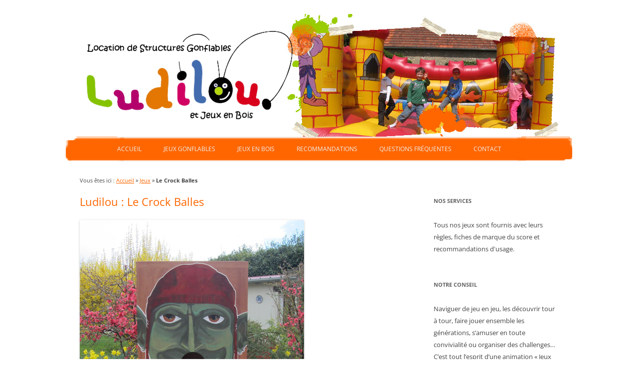

--- FILE ---
content_type: text/html; charset=UTF-8
request_url: https://www.ludilou.fr/jeux/location-jeux-en-bois/le-crock-balles/
body_size: 7747
content:
<!DOCTYPE html>
<!--[if IE 7]>
<html class="ie ie7" lang="fr-FR">
<![endif]-->
<!--[if IE 8]>
<html class="ie ie8" lang="fr-FR">
<![endif]-->
<!--[if !(IE 7) & !(IE 8)]><!-->
<html lang="fr-FR">
<!--<![endif]-->
<head>
<meta charset="UTF-8" />
<meta name="viewport" content="width=device-width" />

<link rel="profile" href="http://gmpg.org/xfn/11" />
<link rel="pingback" href="https://www.ludilou.fr/xmlrpc.php" />
<!--[if lt IE 9]>
<script src="https://www.ludilou.fr/wp-content/themes/twentytwelve/js/html5.js" type="text/javascript"></script>
<![endif]-->
<meta name='robots' content='index, follow, max-image-preview:large, max-snippet:-1, max-video-preview:-1' />

	<!-- This site is optimized with the Yoast SEO plugin v26.8 - https://yoast.com/product/yoast-seo-wordpress/ -->
	<title>Le Crock Balles, Location de jeux et structures gonflables en Eure-et-Loir</title>
	<link rel="canonical" href="https://www.ludilou.fr/jeux/location-jeux-en-bois/le-crock-balles/" />
	<meta property="og:locale" content="fr_FR" />
	<meta property="og:type" content="article" />
	<meta property="og:title" content="Le Crock Balles, Location de jeux et structures gonflables en Eure-et-Loir" />
	<meta property="og:description" content="Ce stupide farfadet n’attend qu&rsquo;une chose, gober vos balles une à une… Un jeu du plus bel effet qui rappellera les fêtes foraines d’antan ! Jeu en bois disponible à la location en Eure-et-Loir." />
	<meta property="og:url" content="https://www.ludilou.fr/jeux/location-jeux-en-bois/le-crock-balles/" />
	<meta property="og:site_name" content="Ludilou" />
	<meta property="article:modified_time" content="2015-04-30T15:41:55+00:00" />
	<meta property="og:image" content="https://www.ludilou.fr/wp-content/uploads/2015/02/jeu-bois-ludilou-crock-balles.jpg" />
	<meta property="og:image:width" content="450" />
	<meta property="og:image:height" content="600" />
	<meta property="og:image:type" content="image/jpeg" />
	<script type="application/ld+json" class="yoast-schema-graph">{"@context":"https://schema.org","@graph":[{"@type":"WebPage","@id":"https://www.ludilou.fr/jeux/location-jeux-en-bois/le-crock-balles/","url":"https://www.ludilou.fr/jeux/location-jeux-en-bois/le-crock-balles/","name":"Le Crock Balles, Location de jeux et structures gonflables en Eure-et-Loir","isPartOf":{"@id":"https://www.ludilou.fr/#website"},"primaryImageOfPage":{"@id":"https://www.ludilou.fr/jeux/location-jeux-en-bois/le-crock-balles/#primaryimage"},"image":{"@id":"https://www.ludilou.fr/jeux/location-jeux-en-bois/le-crock-balles/#primaryimage"},"thumbnailUrl":"https://www.ludilou.fr/wp-content/uploads/2015/02/jeu-bois-ludilou-crock-balles.jpg","datePublished":"2015-02-14T10:22:19+00:00","dateModified":"2015-04-30T15:41:55+00:00","breadcrumb":{"@id":"https://www.ludilou.fr/jeux/location-jeux-en-bois/le-crock-balles/#breadcrumb"},"inLanguage":"fr-FR","potentialAction":[{"@type":"ReadAction","target":["https://www.ludilou.fr/jeux/location-jeux-en-bois/le-crock-balles/"]}]},{"@type":"ImageObject","inLanguage":"fr-FR","@id":"https://www.ludilou.fr/jeux/location-jeux-en-bois/le-crock-balles/#primaryimage","url":"https://www.ludilou.fr/wp-content/uploads/2015/02/jeu-bois-ludilou-crock-balles.jpg","contentUrl":"https://www.ludilou.fr/wp-content/uploads/2015/02/jeu-bois-ludilou-crock-balles.jpg","width":450,"height":600,"caption":"Le Crock Balles, un jeu en bois à Louer en Eure et Loir"},{"@type":"BreadcrumbList","@id":"https://www.ludilou.fr/jeux/location-jeux-en-bois/le-crock-balles/#breadcrumb","itemListElement":[{"@type":"ListItem","position":1,"name":"Accueil","item":"https://www.ludilou.fr/"},{"@type":"ListItem","position":2,"name":"Jeux","item":"https://www.ludilou.fr/jeux/"},{"@type":"ListItem","position":3,"name":"Le Crock Balles"}]},{"@type":"WebSite","@id":"https://www.ludilou.fr/#website","url":"https://www.ludilou.fr/","name":"Ludilou","description":"Location de jeux et structures gonflables en Eure-et-Loir","potentialAction":[{"@type":"SearchAction","target":{"@type":"EntryPoint","urlTemplate":"https://www.ludilou.fr/?s={search_term_string}"},"query-input":{"@type":"PropertyValueSpecification","valueRequired":true,"valueName":"search_term_string"}}],"inLanguage":"fr-FR"}]}</script>
	<!-- / Yoast SEO plugin. -->


<link rel='dns-prefetch' href='//stats.wp.com' />
<link rel="alternate" type="application/rss+xml" title="Ludilou &raquo; Flux" href="https://www.ludilou.fr/feed/" />
<link rel="alternate" type="application/rss+xml" title="Ludilou &raquo; Flux des commentaires" href="https://www.ludilou.fr/comments/feed/" />
<link rel="alternate" type="application/rss+xml" title="Ludilou &raquo; Le Crock Balles Flux des commentaires" href="https://www.ludilou.fr/jeux/location-jeux-en-bois/le-crock-balles/feed/" />
<link rel="alternate" title="oEmbed (JSON)" type="application/json+oembed" href="https://www.ludilou.fr/wp-json/oembed/1.0/embed?url=https%3A%2F%2Fwww.ludilou.fr%2Fjeux%2Flocation-jeux-en-bois%2Fle-crock-balles%2F" />
<link rel="alternate" title="oEmbed (XML)" type="text/xml+oembed" href="https://www.ludilou.fr/wp-json/oembed/1.0/embed?url=https%3A%2F%2Fwww.ludilou.fr%2Fjeux%2Flocation-jeux-en-bois%2Fle-crock-balles%2F&#038;format=xml" />
<style id='wp-img-auto-sizes-contain-inline-css' type='text/css'>
img:is([sizes=auto i],[sizes^="auto," i]){contain-intrinsic-size:3000px 1500px}
/*# sourceURL=wp-img-auto-sizes-contain-inline-css */
</style>
<style id='wp-emoji-styles-inline-css' type='text/css'>

	img.wp-smiley, img.emoji {
		display: inline !important;
		border: none !important;
		box-shadow: none !important;
		height: 1em !important;
		width: 1em !important;
		margin: 0 0.07em !important;
		vertical-align: -0.1em !important;
		background: none !important;
		padding: 0 !important;
	}
/*# sourceURL=wp-emoji-styles-inline-css */
</style>
<style id='wp-block-library-inline-css' type='text/css'>
:root{--wp-block-synced-color:#7a00df;--wp-block-synced-color--rgb:122,0,223;--wp-bound-block-color:var(--wp-block-synced-color);--wp-editor-canvas-background:#ddd;--wp-admin-theme-color:#007cba;--wp-admin-theme-color--rgb:0,124,186;--wp-admin-theme-color-darker-10:#006ba1;--wp-admin-theme-color-darker-10--rgb:0,107,160.5;--wp-admin-theme-color-darker-20:#005a87;--wp-admin-theme-color-darker-20--rgb:0,90,135;--wp-admin-border-width-focus:2px}@media (min-resolution:192dpi){:root{--wp-admin-border-width-focus:1.5px}}.wp-element-button{cursor:pointer}:root .has-very-light-gray-background-color{background-color:#eee}:root .has-very-dark-gray-background-color{background-color:#313131}:root .has-very-light-gray-color{color:#eee}:root .has-very-dark-gray-color{color:#313131}:root .has-vivid-green-cyan-to-vivid-cyan-blue-gradient-background{background:linear-gradient(135deg,#00d084,#0693e3)}:root .has-purple-crush-gradient-background{background:linear-gradient(135deg,#34e2e4,#4721fb 50%,#ab1dfe)}:root .has-hazy-dawn-gradient-background{background:linear-gradient(135deg,#faaca8,#dad0ec)}:root .has-subdued-olive-gradient-background{background:linear-gradient(135deg,#fafae1,#67a671)}:root .has-atomic-cream-gradient-background{background:linear-gradient(135deg,#fdd79a,#004a59)}:root .has-nightshade-gradient-background{background:linear-gradient(135deg,#330968,#31cdcf)}:root .has-midnight-gradient-background{background:linear-gradient(135deg,#020381,#2874fc)}:root{--wp--preset--font-size--normal:16px;--wp--preset--font-size--huge:42px}.has-regular-font-size{font-size:1em}.has-larger-font-size{font-size:2.625em}.has-normal-font-size{font-size:var(--wp--preset--font-size--normal)}.has-huge-font-size{font-size:var(--wp--preset--font-size--huge)}.has-text-align-center{text-align:center}.has-text-align-left{text-align:left}.has-text-align-right{text-align:right}.has-fit-text{white-space:nowrap!important}#end-resizable-editor-section{display:none}.aligncenter{clear:both}.items-justified-left{justify-content:flex-start}.items-justified-center{justify-content:center}.items-justified-right{justify-content:flex-end}.items-justified-space-between{justify-content:space-between}.screen-reader-text{border:0;clip-path:inset(50%);height:1px;margin:-1px;overflow:hidden;padding:0;position:absolute;width:1px;word-wrap:normal!important}.screen-reader-text:focus{background-color:#ddd;clip-path:none;color:#444;display:block;font-size:1em;height:auto;left:5px;line-height:normal;padding:15px 23px 14px;text-decoration:none;top:5px;width:auto;z-index:100000}html :where(.has-border-color){border-style:solid}html :where([style*=border-top-color]){border-top-style:solid}html :where([style*=border-right-color]){border-right-style:solid}html :where([style*=border-bottom-color]){border-bottom-style:solid}html :where([style*=border-left-color]){border-left-style:solid}html :where([style*=border-width]){border-style:solid}html :where([style*=border-top-width]){border-top-style:solid}html :where([style*=border-right-width]){border-right-style:solid}html :where([style*=border-bottom-width]){border-bottom-style:solid}html :where([style*=border-left-width]){border-left-style:solid}html :where(img[class*=wp-image-]){height:auto;max-width:100%}:where(figure){margin:0 0 1em}html :where(.is-position-sticky){--wp-admin--admin-bar--position-offset:var(--wp-admin--admin-bar--height,0px)}@media screen and (max-width:600px){html :where(.is-position-sticky){--wp-admin--admin-bar--position-offset:0px}}
/*wp_block_styles_on_demand_placeholder:697631a0b69d6*/
/*# sourceURL=wp-block-library-inline-css */
</style>
<style id='classic-theme-styles-inline-css' type='text/css'>
/*! This file is auto-generated */
.wp-block-button__link{color:#fff;background-color:#32373c;border-radius:9999px;box-shadow:none;text-decoration:none;padding:calc(.667em + 2px) calc(1.333em + 2px);font-size:1.125em}.wp-block-file__button{background:#32373c;color:#fff;text-decoration:none}
/*# sourceURL=/wp-includes/css/classic-themes.min.css */
</style>
<link rel='stylesheet' id='parent-style-css' href='https://www.ludilou.fr/wp-content/themes/twentytwelve/style.css?ver=6.9' type='text/css' media='all' />
<link rel='stylesheet' id='twentytwelve-fonts-css' href='https://www.ludilou.fr/wp-content/themes/twentytwelve/fonts/font-open-sans.css?ver=20230328' type='text/css' media='all' />
<link rel='stylesheet' id='twentytwelve-style-css' href='https://www.ludilou.fr/wp-content/themes/ludilou/style.css?ver=20251202' type='text/css' media='all' />
<link rel='stylesheet' id='twentytwelve-block-style-css' href='https://www.ludilou.fr/wp-content/themes/twentytwelve/css/blocks.css?ver=20251031' type='text/css' media='all' />
<script type="text/javascript" src="https://www.ludilou.fr/wp-includes/js/jquery/jquery.min.js?ver=3.7.1" id="jquery-core-js"></script>
<script type="text/javascript" src="https://www.ludilou.fr/wp-includes/js/jquery/jquery-migrate.min.js?ver=3.4.1" id="jquery-migrate-js"></script>
<script type="text/javascript" src="https://www.ludilou.fr/wp-content/themes/twentytwelve/js/navigation.js?ver=20250303" id="twentytwelve-navigation-js" defer="defer" data-wp-strategy="defer"></script>
<link rel="https://api.w.org/" href="https://www.ludilou.fr/wp-json/" /><link rel="EditURI" type="application/rsd+xml" title="RSD" href="https://www.ludilou.fr/xmlrpc.php?rsd" />
<meta name="generator" content="WordPress 6.9" />
<link rel='shortlink' href='https://www.ludilou.fr/?p=56' />
	<style>img#wpstats{display:none}</style>
		<style type="text/css">.recentcomments a{display:inline !important;padding:0 !important;margin:0 !important;}</style><style type="text/css" id="custom-background-css">
body.custom-background { background-color: #ffffff; }
</style>
	</head>

<body class="wp-singular game-template-default single single-game postid-56 custom-background wp-embed-responsive wp-theme-twentytwelve wp-child-theme-ludilou custom-background-white custom-font-enabled single-author">
<div id="page" class="hfeed site">
	<header id="masthead" class="site-header" role="banner">
		<hgroup>
			<h1 class="site-title"><a href="https://www.ludilou.fr/" title="Location de jeux et structures gonflables en Eure-et-Loir" rel="home"><img src="https://www.ludilou.fr/wp-content/themes/ludilou/assets/img/logo.png" alt="" /></a></h1>
			<h2 class="site-description">Location de jeux et structures gonflables en Eure-et-Loir</h2>
		</hgroup>

		<nav id="site-navigation" class="main-navigation" role="navigation">
			<button class="menu-toggle">Menu</button>
			<a class="assistive-text" href="#content" title="Aller au contenu">Aller au contenu</a>
			<div class="menu-menu-principal-container"><ul id="menu-menu-principal" class="nav-menu"><li id="menu-item-11" class="menu-item menu-item-type-custom menu-item-object-custom menu-item-home menu-item-11"><a href="https://www.ludilou.fr">Accueil</a></li>
<li id="menu-item-185" class="menu-item menu-item-type-post_type menu-item-object-page menu-item-185"><a href="https://www.ludilou.fr/location-jeux-et-structures-gonflables/">Jeux gonflables</a></li>
<li id="menu-item-191" class="menu-item menu-item-type-post_type menu-item-object-page menu-item-191"><a href="https://www.ludilou.fr/location-jeux-en-bois/">Jeux en bois</a></li>
<li id="menu-item-15" class="menu-item menu-item-type-post_type menu-item-object-page menu-item-15"><a href="https://www.ludilou.fr/recommandations/">Recommandations</a></li>
<li id="menu-item-175" class="menu-item menu-item-type-post_type menu-item-object-page menu-item-175"><a href="https://www.ludilou.fr/questions-frequentes/">Questions fréquentes</a></li>
<li id="menu-item-12" class="menu-item menu-item-type-post_type menu-item-object-page menu-item-12"><a href="https://www.ludilou.fr/contact/">Contact</a></li>
</ul></div>		</nav><!-- #site-navigation -->

			</header><!-- #masthead -->

<p id="breadcrumbs">	Vous êtes ici :
<span><span><a href="https://www.ludilou.fr/">Accueil</a></span> » <span><a href="https://www.ludilou.fr/jeux/">Jeux</a></span> » <span class="breadcrumb_last" aria-current="page"><strong>Le Crock Balles</strong></span></span></p>
	<div id="main" class="wrapper">
	<div id="primary" class="site-content">
		<div id="content" role="main">

			
				
	<article id="post-56" class="post-56 game type-game status-publish has-post-thumbnail hentry type-location-jeux-en-bois" itemscope itemtype="http://data-vocabulary.org/Product">
		<header class="entry-header">

			<h1 class="entry-title">
				<a href="https://www.ludilou.fr/jeux/location-jeux-en-bois/le-crock-balles/" rel="bookmark"><span itemprop="brand">Ludilou</span> : <span itemprop="name">Le Crock Balles</span></a>
			</h1>
		</header><!-- .entry-header -->

		<div class="entry-content" itemprop="description">
			<img class="attachment-post-thumbnail wp-post-image" src="https://www.ludilou.fr/wp-content/uploads/2015/02/jeu-bois-ludilou-crock-balles.jpg" alt="Le Crock Balles" itemprop="image" />			<p>Ce stupide farfadet n’attend qu&rsquo;une chose, gober vos balles une à une… Un jeu du plus bel effet qui rappellera les fêtes foraines d’antan !</p>
<p>Jeu en bois disponible à la location en Eure-et-Loir.</p>
			<div class="game-details">
				<div class="game-detail game-price">
					<div class="game-detail inner">
						<strong>Prix :</strong><br />
						<span itemprop="offerDetails" itemscope itemtype="http://data-vocabulary.org/Offer"><meta itemprop="currency" content="Euros" /><span itemprop="price">30</span> € TTC<strong>*</strong></span>
						<span><small></small></span>
					</div>
				</div>			</div>

						<div id="details" class="renting-details">
				<ul>
					<li><strong>*</strong> le tarif demi journée est applicable pour un après midi, enlèvement, montage, démontage et retour du matériel par vos soins. Journée complète, dimanche, jour férié, week- end impliquent d’autres conditions et tarifs. <a href="http://www.ludilou.fr/contact/">Contactez-nous</a> pour plus d’informations.</li>
					<li><strong>**</strong> informations fournies à titre indicatif.</li>
				</ul>
			</div>
					</div><!-- .entry-content -->

		<footer class="entry-meta" itemprop="category" content="Toys &amp; Games &gt; Outdoor Play Equipment &gt; Bounce Houses">
					</footer><!-- .entry-meta -->
	</article><!-- #post -->

				<nav class="nav-single">
					<h3 class="assistive-text">Navigation des articles</h3>
					<span class="nav-previous"><a href="https://www.ludilou.fr/jeux/location-jeux-en-bois/la-grenouille/" rel="prev"><span class="meta-nav">&larr;</span> La Grenouille</a></span>
					<span class="nav-next"><a href="https://www.ludilou.fr/jeux/location-jeux-en-bois/equilibry-basket/" rel="next">Equilibry &#8211; Basket <span class="meta-nav">&rarr;</span></a></span>
				</nav><!-- .nav-single -->

				
<div id="comments" class="comments-area">

	
	
	
</div><!-- #comments .comments-area -->

			
		</div><!-- #content -->
	</div><!-- #primary -->


			<div id="sidebar-games-wood" class="widget-area" role="complementary">
			<aside id="text-7" class="widget widget_text"><h3 class="widget-title">Nos services</h3>			<div class="textwidget">Tous nos jeux sont fournis avec leurs règles, fiches de marque du score et recommandations d'usage.</div>
		</aside><aside id="text-8" class="widget widget_text"><h3 class="widget-title">Notre conseil</h3>			<div class="textwidget"><p>Naviguer de jeu en jeu, les découvrir tour à tour, faire jouer ensemble les générations, s’amuser en toute convivialité ou organiser des challenges… C’est tout l’esprit d’une animation « Jeux en Bois » !</p>
<p>Nous vous propose des offres de locations individuelles ou en packs :</p>
<ul>
<li>pack anniversaire</li>
<li>pack kermesse</li>
<li>pack famille</li>
<li>pack challenge</li>
<li>pack animation</li>
</ul>
<p>… À vous de choisir ! N'hésitez pas à nous <a href="http://www.ludilou.fr/contact">contacter</a> pour obtenir un conseil personnalisé en fonction des âges et des attentes de chacun !</p>
</div>
		</aside>		</div><!-- #secondary -->
		</div><!-- #main .wrapper -->
	<footer id="colophon" role="contentinfo">
				<div id="footer-sidebar" class="widget-area" role="complementary">
			<aside id="text-4" class="widget widget_text"><h3 class="widget-title">Ludilou − Hervé DROUET</h3>			<div class="textwidget"><p>7, Rue du Général de Gaulle<br />
28190 <strong>FONTAINE LA GUYON</strong></p>
<p>Port: <strong>06.79.17.35.13</strong><br />
Tél: <strong>02.37.22.38.29</strong></p>
</div>
		</aside><aside id="text-6" class="widget widget_text">			<div class="textwidget"><p>La conception des structures gonflables et le respect des règles d’utilisation offrent toutes les garanties de sécurité dans la mesure où sur place une surveillance est assurée par les organisateurs.</p>
<p><a href="/recommandations">Lisez nos recommandations</a>.</p>
</div>
		</aside><aside id="nav_menu-2" class="widget widget_nav_menu"><h3 class="widget-title">Menu rapide</h3><div class="menu-menu-principal-container"><ul id="menu-menu-principal-1" class="menu"><li class="menu-item menu-item-type-custom menu-item-object-custom menu-item-home menu-item-11"><a href="https://www.ludilou.fr">Accueil</a></li>
<li class="menu-item menu-item-type-post_type menu-item-object-page menu-item-185"><a href="https://www.ludilou.fr/location-jeux-et-structures-gonflables/">Jeux gonflables</a></li>
<li class="menu-item menu-item-type-post_type menu-item-object-page menu-item-191"><a href="https://www.ludilou.fr/location-jeux-en-bois/">Jeux en bois</a></li>
<li class="menu-item menu-item-type-post_type menu-item-object-page menu-item-15"><a href="https://www.ludilou.fr/recommandations/">Recommandations</a></li>
<li class="menu-item menu-item-type-post_type menu-item-object-page menu-item-175"><a href="https://www.ludilou.fr/questions-frequentes/">Questions fréquentes</a></li>
<li class="menu-item menu-item-type-post_type menu-item-object-page menu-item-12"><a href="https://www.ludilou.fr/contact/">Contact</a></li>
</ul></div></aside><aside id="nav_menu-3" class="widget widget_nav_menu"><div class="menu-pied-de-page-container"><ul id="menu-pied-de-page" class="menu"><li id="menu-item-163" class="menu-item menu-item-type-post_type menu-item-object-page menu-item-163"><a href="https://www.ludilou.fr/mentions-legales/">Mentions légales</a></li>
<li id="menu-item-164" class="menu-item menu-item-type-custom menu-item-object-custom menu-item-164"><a href="http://www.facebook.com/ludilou">Facebook</a></li>
<li id="menu-item-165" class="menu-item menu-item-type-custom menu-item-object-custom menu-item-165"><a href="https://plus.google.com/114125311975449780720/about">Google+</a></li>
</ul></div></aside>		</div><!-- #footer-sidebar -->
			</footer><!-- #colophon -->
</div><!-- #page -->

<script type="speculationrules">
{"prefetch":[{"source":"document","where":{"and":[{"href_matches":"/*"},{"not":{"href_matches":["/wp-*.php","/wp-admin/*","/wp-content/uploads/*","/wp-content/*","/wp-content/plugins/*","/wp-content/themes/ludilou/*","/wp-content/themes/twentytwelve/*","/*\\?(.+)"]}},{"not":{"selector_matches":"a[rel~=\"nofollow\"]"}},{"not":{"selector_matches":".no-prefetch, .no-prefetch a"}}]},"eagerness":"conservative"}]}
</script>
<script type="text/javascript" id="jetpack-stats-js-before">
/* <![CDATA[ */
_stq = window._stq || [];
_stq.push([ "view", {"v":"ext","blog":"86539428","post":"56","tz":"0","srv":"www.ludilou.fr","j":"1:15.4"} ]);
_stq.push([ "clickTrackerInit", "86539428", "56" ]);
//# sourceURL=jetpack-stats-js-before
/* ]]> */
</script>
<script type="text/javascript" src="https://stats.wp.com/e-202604.js" id="jetpack-stats-js" defer="defer" data-wp-strategy="defer"></script>
<script id="wp-emoji-settings" type="application/json">
{"baseUrl":"https://s.w.org/images/core/emoji/17.0.2/72x72/","ext":".png","svgUrl":"https://s.w.org/images/core/emoji/17.0.2/svg/","svgExt":".svg","source":{"concatemoji":"https://www.ludilou.fr/wp-includes/js/wp-emoji-release.min.js?ver=6.9"}}
</script>
<script type="module">
/* <![CDATA[ */
/*! This file is auto-generated */
const a=JSON.parse(document.getElementById("wp-emoji-settings").textContent),o=(window._wpemojiSettings=a,"wpEmojiSettingsSupports"),s=["flag","emoji"];function i(e){try{var t={supportTests:e,timestamp:(new Date).valueOf()};sessionStorage.setItem(o,JSON.stringify(t))}catch(e){}}function c(e,t,n){e.clearRect(0,0,e.canvas.width,e.canvas.height),e.fillText(t,0,0);t=new Uint32Array(e.getImageData(0,0,e.canvas.width,e.canvas.height).data);e.clearRect(0,0,e.canvas.width,e.canvas.height),e.fillText(n,0,0);const a=new Uint32Array(e.getImageData(0,0,e.canvas.width,e.canvas.height).data);return t.every((e,t)=>e===a[t])}function p(e,t){e.clearRect(0,0,e.canvas.width,e.canvas.height),e.fillText(t,0,0);var n=e.getImageData(16,16,1,1);for(let e=0;e<n.data.length;e++)if(0!==n.data[e])return!1;return!0}function u(e,t,n,a){switch(t){case"flag":return n(e,"\ud83c\udff3\ufe0f\u200d\u26a7\ufe0f","\ud83c\udff3\ufe0f\u200b\u26a7\ufe0f")?!1:!n(e,"\ud83c\udde8\ud83c\uddf6","\ud83c\udde8\u200b\ud83c\uddf6")&&!n(e,"\ud83c\udff4\udb40\udc67\udb40\udc62\udb40\udc65\udb40\udc6e\udb40\udc67\udb40\udc7f","\ud83c\udff4\u200b\udb40\udc67\u200b\udb40\udc62\u200b\udb40\udc65\u200b\udb40\udc6e\u200b\udb40\udc67\u200b\udb40\udc7f");case"emoji":return!a(e,"\ud83e\u1fac8")}return!1}function f(e,t,n,a){let r;const o=(r="undefined"!=typeof WorkerGlobalScope&&self instanceof WorkerGlobalScope?new OffscreenCanvas(300,150):document.createElement("canvas")).getContext("2d",{willReadFrequently:!0}),s=(o.textBaseline="top",o.font="600 32px Arial",{});return e.forEach(e=>{s[e]=t(o,e,n,a)}),s}function r(e){var t=document.createElement("script");t.src=e,t.defer=!0,document.head.appendChild(t)}a.supports={everything:!0,everythingExceptFlag:!0},new Promise(t=>{let n=function(){try{var e=JSON.parse(sessionStorage.getItem(o));if("object"==typeof e&&"number"==typeof e.timestamp&&(new Date).valueOf()<e.timestamp+604800&&"object"==typeof e.supportTests)return e.supportTests}catch(e){}return null}();if(!n){if("undefined"!=typeof Worker&&"undefined"!=typeof OffscreenCanvas&&"undefined"!=typeof URL&&URL.createObjectURL&&"undefined"!=typeof Blob)try{var e="postMessage("+f.toString()+"("+[JSON.stringify(s),u.toString(),c.toString(),p.toString()].join(",")+"));",a=new Blob([e],{type:"text/javascript"});const r=new Worker(URL.createObjectURL(a),{name:"wpTestEmojiSupports"});return void(r.onmessage=e=>{i(n=e.data),r.terminate(),t(n)})}catch(e){}i(n=f(s,u,c,p))}t(n)}).then(e=>{for(const n in e)a.supports[n]=e[n],a.supports.everything=a.supports.everything&&a.supports[n],"flag"!==n&&(a.supports.everythingExceptFlag=a.supports.everythingExceptFlag&&a.supports[n]);var t;a.supports.everythingExceptFlag=a.supports.everythingExceptFlag&&!a.supports.flag,a.supports.everything||((t=a.source||{}).concatemoji?r(t.concatemoji):t.wpemoji&&t.twemoji&&(r(t.twemoji),r(t.wpemoji)))});
//# sourceURL=https://www.ludilou.fr/wp-includes/js/wp-emoji-loader.min.js
/* ]]> */
</script>
<script>
  (function(i,s,o,g,r,a,m){i['GoogleAnalyticsObject']=r;i[r]=i[r]||function(){
  (i[r].q=i[r].q||[]).push(arguments)},i[r].l=1*new Date();a=s.createElement(o),
  m=s.getElementsByTagName(o)[0];a.async=1;a.src=g;m.parentNode.insertBefore(a,m)
  })(window,document,'script','//www.google-analytics.com/analytics.js','ga');

  ga('create', 'UA-62479577-1', 'auto');
  ga('send', 'pageview');
  ga(‘set’, ‘&uid’, 'UA-62479577-1');

</script>
</body>
</html>

--- FILE ---
content_type: text/css
request_url: https://www.ludilou.fr/wp-content/themes/ludilou/style.css?ver=20251202
body_size: 1572
content:
/*
 Theme Name:   Ludilou
 Theme URI:    http://www.ludilou.fr
 Description:  Thème personnalisé Ludilou basé sur le thème Twenty Twelve
 Author:       Charlie MERLAND
 Author URI:   http://www.caercam.org/
 Template:     twentytwelve
 Version:      1.0.0
 License:      GNU General Public License v2 or later
 License URI:  http://www.gnu.org/licenses/gpl-2.0.html
 Tags:         light, dark, two-columns, right-sidebar, responsive-layout, accessibility-ready
 Text Domain:  twenty-twelve-child
*/

a {
	color: #f60;
}

.site {
	margin-top: 2rem !important;
	overflow: visible;
}

.site-header {
	background: url(assets/img/header.jpg) right top no-repeat;
	height: 20em;
}

.site-header h1,
.site-header h1 a {
	max-height: 8em;
}

.site-header h2 {
	height: 0;
	overflow: hidden;
}

.main-navigation {
	background: url(assets/img/menu-bkg.gif) center top no-repeat;
	background-size: 100% 100%;
	border: 0;
	margin: 1em -2em 0 -2em;
	padding: 0 2em;
}

.main-navigation ul.nav-menu,
.main-navigation div.nav-menu > ul {
	width: auto;
}

.main-navigation li {
	line-height: 2;
}

.main-navigation li a {
	color: #efefef;
	line-height: 4;
}

.main-navigation .current-menu-item > a,
.main-navigation .current-menu-ancestor > a,
.main-navigation .current_page_item > a,
.main-navigation .current_page_ancestor > a {
	color: #fff;
}

#breadcrumbs {
	font-size: 11px;
}

#home-action,
#home-action-2 {
	background: url(assets/img/action.jpg) center top no-repeat;
	background-size: cover;
	border-radius: 2px;
	height: 220px;
	margin-bottom: 2em;
	opacity: 0.9;
	position: relative;
	width: 100%;
}

#home-action-2 {
	background: url(assets/img/action-2.jpg) center top no-repeat;
	text-align: right;
}

#home-action h2,
#home-action-2 h2 {
	bottom: 0;
	color: #fff;
	font-size: 20px;
	font-weight: 200;
	max-width: 300px;
	position: absolute;
}

#home-action a,
#home-action-2 a {
	border-radius: 4px;
	bottom: 36px;
	font-weight: 800;
	position: absolute;
	padding: 8px 24px;
	text-decoration: none;
}

#home-action h2 {
	left: 40px;
}

#home-action-2 h2 {
	right: 40px;
}

#home-action a {
	background: #fff1e7;
	color: #f60;
	right: 40px;
}

#home-action-2 a {
	background: #ffe7f3;
	color: #92002e;
	left: 40px;
}

#home-action a:hover,
#home-action-2 a:hover {
	background: #fff;
}

/*
 * Content
 */

.archive-quikview {}

.archive-quikview-item {
	display: inline-block;
	margin: 0 0 16px 0;
	max-width: 24.5%;
}

.archive-quikview-item .inner {
	padding: 0 4px;
}

.archive-quikview-item h2 {
	margin-top: 8px;
}

.archive-quikview-item a {
	text-decoration: none;
}

.archive-quikview-item .price {
	background: #f60;
	border-radius: 6px;
	color: #fff;
	display: block;
	float: right;
	font-size: 12px;
	font-weight: 800;
	margin: -36px -4px 0 0;
	padding: 4px 6px;
	position: relative;
	z-index: 1;
}

.game-detail {
	color: #fff;
	display: inline-block;
	vertical-align: top;
	width: 50%;
}

.game-detail a {
	color: #fff;
	text-decoration: none;
}

.game-detail.game-tools {
	width: 100%;
}

.game-detail .inner {
	background: #f60;
	border-radius: 4px;
	display: block;
	margin: 4px;
	padding: 4px 12px;
	width: auto;
}

.game-detail.game-price .inner {
	margin: 4px 4px 4px 0;
}

.game-detail.game-conditions .inner {
	margin: 4px 0 4px 4px;
}

.game-detail.game-tools .inner {
	margin: 4px 0;
}

.renting-details ul {
	background: #ffe5d4;
	border-radius: 4px;
	color: #f60;
	font-size: 12px;
	font-style: italic;
	list-style: none;
	margin: 8px 0;
	padding: 8px 18px;
	text-align: justify;
}

.renting-details li {
	margin: 0 0 0 18px;
}

.renting-details li strong {
	display: inline-block;
	height: 100%;
	width: 18px;
	margin-left: -22px;
}

body.archive .type-game .attachment-post-thumbnail {
	float: left;
	width: 36%;
	margin: 0px 16px 40px 0px;
}

body.archive .type-game .game-detail.game-tools {
	width: 50%;
}

body.archive .type-game .game-detail .inner {
	margin: 4px 0px 4px 30px;
}



/*
 * Sidebar
 */

#secondary .widget.widget_text .widget-title,
#sidebar-games .widget.widget_text .widget-title,
#sidebar-contact .widget.widget_text .widget-title {
	color: #f60;
	margin: 0 0 0.75rem 1.5rem;
}

#secondary .widget.widget_text .textwidget,
#sidebar-games .widget.widget_text .textwidget,
#sidebar-contact .widget.widget_text .textwidget {
	background: #f60;
	border-radius: 3px;
	color: #fff;
	padding: 0.5em 1em;
}

#secondary .widget.widget_text .textwidget p,
#sidebar-games .widget.widget_text .textwidget p,
#sidebar-contact .widget.widget_text .textwidget p {
	margin-bottom: 1rem;
}

#secondary .widget.widget_text .textwidget a,
#sidebar-games .widget.widget_text .textwidget a,
#sidebar-contact .widget.widget_text .textwidget a {
	color: #eee;
	font-weight: bold;
	text-decoration: none;
}

#secondary .widget.widget_text .textwidget a:hover,
#secondary .widget.widget_text .textwidget a:focus,
#secondary .widget.widget_text .textwidget a:active,
#sidebar-games .widget.widget_text .textwidget a:hover,
#sidebar-games .widget.widget_text .textwidget a:focus,
#sidebar-games .widget.widget_text .textwidget a:active,
#sidebar-contact .widget.widget_text .textwidget a:hover,
#sidebar-contact .widget.widget_text .textwidget a:focus,
#sidebar-contact .widget.widget_text .textwidget a:active {
	color: #fff;
	text-decoration: underline;
}

body.home #secondary .widget.widget_text .textwidget {
	font-size: 16px;
	font-weight: 100;
}

/*
 * Footer
 */

#footer-sidebar {
	background: #f60;
	color: #fff;
	padding: 1.5rem 2rem;
	float: none;
	width: auto;
}

#footer-sidebar .widget a {
	color: #eee;
	text-decoration: none;
}

#footer-sidebar .widget a:hover,
#footer-sidebar .widget a:focus,
#footer-sidebar .widget a:active {
	color: #fff;
	text-decoration: underline;
}

#footer-sidebar .widget {
	display: inline-block;
	margin: 0 2% 0 0;
	padding: 0 0.5%;
	text-align: justify;
	vertical-align: top;
	width: 24%;
}

#footer-sidebar .widget.widget_text {
	width: 24%;
}

#footer-sidebar .widget.widget_nav_menu {
	padding-left: 2em;
	width: 17%;
}

#footer-sidebar .widget p,
#footer-sidebar .widget h3 {
	margin-bottom: 1rem;
}

#footer-sidebar .widget h3 {
	color: #fff;
}

#footer-sidebar .widget #menu-pied-de-page {
	margin-top: 2.75rem;
}
